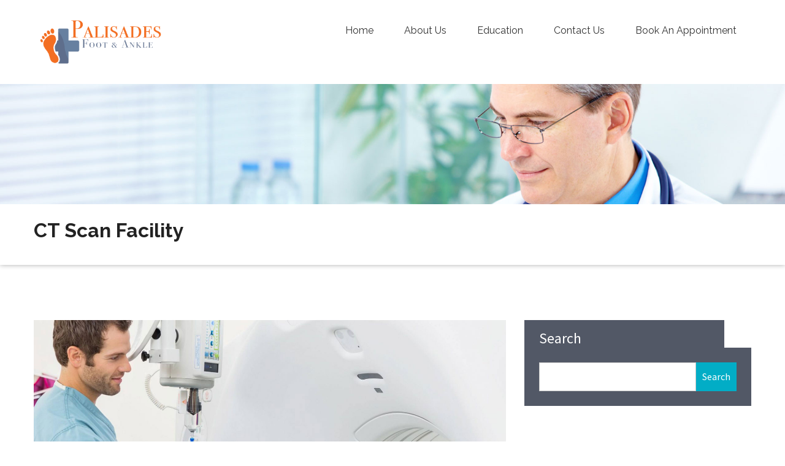

--- FILE ---
content_type: text/html; charset=UTF-8
request_url: https://www.palisadesfootandankle.com/category/advance/
body_size: 11825
content:
<!doctype html>
<html lang="en-US">
<head>
	<meta charset="UTF-8">
	<meta name="viewport" content="width=device-width, initial-scale=1.0">
	<link rel="profile" href="http://gmpg.org/xfn/11">
	<meta name="format-detection" content="telephone=no">

	<title>Advance &#8211; Palisades Foot &amp; Ankle</title>
<meta name='robots' content='max-image-preview:large' />
<link rel='dns-prefetch' href='//www.palisadesfootandankle.com' />
<link rel='dns-prefetch' href='//maps.google.com' />
<link rel='dns-prefetch' href='//fonts.googleapis.com' />
<link rel="alternate" type="application/rss+xml" title="Palisades Foot &amp; Ankle &raquo; Feed" href="https://www.palisadesfootandankle.com/feed/" />
<link rel="alternate" type="application/rss+xml" title="Palisades Foot &amp; Ankle &raquo; Comments Feed" href="https://www.palisadesfootandankle.com/comments/feed/" />
<link rel="alternate" type="application/rss+xml" title="Palisades Foot &amp; Ankle &raquo; Advance Category Feed" href="https://www.palisadesfootandankle.com/category/advance/feed/" />
<style id='wp-img-auto-sizes-contain-inline-css' type='text/css'>
img:is([sizes=auto i],[sizes^="auto," i]){contain-intrinsic-size:3000px 1500px}
/*# sourceURL=wp-img-auto-sizes-contain-inline-css */
</style>
<style id='wp-emoji-styles-inline-css' type='text/css'>

	img.wp-smiley, img.emoji {
		display: inline !important;
		border: none !important;
		box-shadow: none !important;
		height: 1em !important;
		width: 1em !important;
		margin: 0 0.07em !important;
		vertical-align: -0.1em !important;
		background: none !important;
		padding: 0 !important;
	}
/*# sourceURL=wp-emoji-styles-inline-css */
</style>
<style id='wp-block-library-inline-css' type='text/css'>
:root{--wp-block-synced-color:#7a00df;--wp-block-synced-color--rgb:122,0,223;--wp-bound-block-color:var(--wp-block-synced-color);--wp-editor-canvas-background:#ddd;--wp-admin-theme-color:#007cba;--wp-admin-theme-color--rgb:0,124,186;--wp-admin-theme-color-darker-10:#006ba1;--wp-admin-theme-color-darker-10--rgb:0,107,160.5;--wp-admin-theme-color-darker-20:#005a87;--wp-admin-theme-color-darker-20--rgb:0,90,135;--wp-admin-border-width-focus:2px}@media (min-resolution:192dpi){:root{--wp-admin-border-width-focus:1.5px}}.wp-element-button{cursor:pointer}:root .has-very-light-gray-background-color{background-color:#eee}:root .has-very-dark-gray-background-color{background-color:#313131}:root .has-very-light-gray-color{color:#eee}:root .has-very-dark-gray-color{color:#313131}:root .has-vivid-green-cyan-to-vivid-cyan-blue-gradient-background{background:linear-gradient(135deg,#00d084,#0693e3)}:root .has-purple-crush-gradient-background{background:linear-gradient(135deg,#34e2e4,#4721fb 50%,#ab1dfe)}:root .has-hazy-dawn-gradient-background{background:linear-gradient(135deg,#faaca8,#dad0ec)}:root .has-subdued-olive-gradient-background{background:linear-gradient(135deg,#fafae1,#67a671)}:root .has-atomic-cream-gradient-background{background:linear-gradient(135deg,#fdd79a,#004a59)}:root .has-nightshade-gradient-background{background:linear-gradient(135deg,#330968,#31cdcf)}:root .has-midnight-gradient-background{background:linear-gradient(135deg,#020381,#2874fc)}:root{--wp--preset--font-size--normal:16px;--wp--preset--font-size--huge:42px}.has-regular-font-size{font-size:1em}.has-larger-font-size{font-size:2.625em}.has-normal-font-size{font-size:var(--wp--preset--font-size--normal)}.has-huge-font-size{font-size:var(--wp--preset--font-size--huge)}.has-text-align-center{text-align:center}.has-text-align-left{text-align:left}.has-text-align-right{text-align:right}.has-fit-text{white-space:nowrap!important}#end-resizable-editor-section{display:none}.aligncenter{clear:both}.items-justified-left{justify-content:flex-start}.items-justified-center{justify-content:center}.items-justified-right{justify-content:flex-end}.items-justified-space-between{justify-content:space-between}.screen-reader-text{border:0;clip-path:inset(50%);height:1px;margin:-1px;overflow:hidden;padding:0;position:absolute;width:1px;word-wrap:normal!important}.screen-reader-text:focus{background-color:#ddd;clip-path:none;color:#444;display:block;font-size:1em;height:auto;left:5px;line-height:normal;padding:15px 23px 14px;text-decoration:none;top:5px;width:auto;z-index:100000}html :where(.has-border-color){border-style:solid}html :where([style*=border-top-color]){border-top-style:solid}html :where([style*=border-right-color]){border-right-style:solid}html :where([style*=border-bottom-color]){border-bottom-style:solid}html :where([style*=border-left-color]){border-left-style:solid}html :where([style*=border-width]){border-style:solid}html :where([style*=border-top-width]){border-top-style:solid}html :where([style*=border-right-width]){border-right-style:solid}html :where([style*=border-bottom-width]){border-bottom-style:solid}html :where([style*=border-left-width]){border-left-style:solid}html :where(img[class*=wp-image-]){height:auto;max-width:100%}:where(figure){margin:0 0 1em}html :where(.is-position-sticky){--wp-admin--admin-bar--position-offset:var(--wp-admin--admin-bar--height,0px)}@media screen and (max-width:600px){html :where(.is-position-sticky){--wp-admin--admin-bar--position-offset:0px}}

/*# sourceURL=wp-block-library-inline-css */
</style><style id='wp-block-heading-inline-css' type='text/css'>
h1:where(.wp-block-heading).has-background,h2:where(.wp-block-heading).has-background,h3:where(.wp-block-heading).has-background,h4:where(.wp-block-heading).has-background,h5:where(.wp-block-heading).has-background,h6:where(.wp-block-heading).has-background{padding:1.25em 2.375em}h1.has-text-align-left[style*=writing-mode]:where([style*=vertical-lr]),h1.has-text-align-right[style*=writing-mode]:where([style*=vertical-rl]),h2.has-text-align-left[style*=writing-mode]:where([style*=vertical-lr]),h2.has-text-align-right[style*=writing-mode]:where([style*=vertical-rl]),h3.has-text-align-left[style*=writing-mode]:where([style*=vertical-lr]),h3.has-text-align-right[style*=writing-mode]:where([style*=vertical-rl]),h4.has-text-align-left[style*=writing-mode]:where([style*=vertical-lr]),h4.has-text-align-right[style*=writing-mode]:where([style*=vertical-rl]),h5.has-text-align-left[style*=writing-mode]:where([style*=vertical-lr]),h5.has-text-align-right[style*=writing-mode]:where([style*=vertical-rl]),h6.has-text-align-left[style*=writing-mode]:where([style*=vertical-lr]),h6.has-text-align-right[style*=writing-mode]:where([style*=vertical-rl]){rotate:180deg}
/*# sourceURL=https://www.palisadesfootandankle.com/wp-includes/blocks/heading/style.min.css */
</style>
<style id='wp-block-latest-comments-inline-css' type='text/css'>
ol.wp-block-latest-comments{box-sizing:border-box;margin-left:0}:where(.wp-block-latest-comments:not([style*=line-height] .wp-block-latest-comments__comment)){line-height:1.1}:where(.wp-block-latest-comments:not([style*=line-height] .wp-block-latest-comments__comment-excerpt p)){line-height:1.8}.has-dates :where(.wp-block-latest-comments:not([style*=line-height])),.has-excerpts :where(.wp-block-latest-comments:not([style*=line-height])){line-height:1.5}.wp-block-latest-comments .wp-block-latest-comments{padding-left:0}.wp-block-latest-comments__comment{list-style:none;margin-bottom:1em}.has-avatars .wp-block-latest-comments__comment{list-style:none;min-height:2.25em}.has-avatars .wp-block-latest-comments__comment .wp-block-latest-comments__comment-excerpt,.has-avatars .wp-block-latest-comments__comment .wp-block-latest-comments__comment-meta{margin-left:3.25em}.wp-block-latest-comments__comment-excerpt p{font-size:.875em;margin:.36em 0 1.4em}.wp-block-latest-comments__comment-date{display:block;font-size:.75em}.wp-block-latest-comments .avatar,.wp-block-latest-comments__comment-avatar{border-radius:1.5em;display:block;float:left;height:2.5em;margin-right:.75em;width:2.5em}.wp-block-latest-comments[class*=-font-size] a,.wp-block-latest-comments[style*=font-size] a{font-size:inherit}
/*# sourceURL=https://www.palisadesfootandankle.com/wp-includes/blocks/latest-comments/style.min.css */
</style>
<style id='wp-block-latest-posts-inline-css' type='text/css'>
.wp-block-latest-posts{box-sizing:border-box}.wp-block-latest-posts.alignleft{margin-right:2em}.wp-block-latest-posts.alignright{margin-left:2em}.wp-block-latest-posts.wp-block-latest-posts__list{list-style:none}.wp-block-latest-posts.wp-block-latest-posts__list li{clear:both;overflow-wrap:break-word}.wp-block-latest-posts.is-grid{display:flex;flex-wrap:wrap}.wp-block-latest-posts.is-grid li{margin:0 1.25em 1.25em 0;width:100%}@media (min-width:600px){.wp-block-latest-posts.columns-2 li{width:calc(50% - .625em)}.wp-block-latest-posts.columns-2 li:nth-child(2n){margin-right:0}.wp-block-latest-posts.columns-3 li{width:calc(33.33333% - .83333em)}.wp-block-latest-posts.columns-3 li:nth-child(3n){margin-right:0}.wp-block-latest-posts.columns-4 li{width:calc(25% - .9375em)}.wp-block-latest-posts.columns-4 li:nth-child(4n){margin-right:0}.wp-block-latest-posts.columns-5 li{width:calc(20% - 1em)}.wp-block-latest-posts.columns-5 li:nth-child(5n){margin-right:0}.wp-block-latest-posts.columns-6 li{width:calc(16.66667% - 1.04167em)}.wp-block-latest-posts.columns-6 li:nth-child(6n){margin-right:0}}:root :where(.wp-block-latest-posts.is-grid){padding:0}:root :where(.wp-block-latest-posts.wp-block-latest-posts__list){padding-left:0}.wp-block-latest-posts__post-author,.wp-block-latest-posts__post-date{display:block;font-size:.8125em}.wp-block-latest-posts__post-excerpt,.wp-block-latest-posts__post-full-content{margin-bottom:1em;margin-top:.5em}.wp-block-latest-posts__featured-image a{display:inline-block}.wp-block-latest-posts__featured-image img{height:auto;max-width:100%;width:auto}.wp-block-latest-posts__featured-image.alignleft{float:left;margin-right:1em}.wp-block-latest-posts__featured-image.alignright{float:right;margin-left:1em}.wp-block-latest-posts__featured-image.aligncenter{margin-bottom:1em;text-align:center}
/*# sourceURL=https://www.palisadesfootandankle.com/wp-includes/blocks/latest-posts/style.min.css */
</style>
<style id='wp-block-list-inline-css' type='text/css'>
ol,ul{box-sizing:border-box}:root :where(.wp-block-list.has-background){padding:1.25em 2.375em}
/*# sourceURL=https://www.palisadesfootandankle.com/wp-includes/blocks/list/style.min.css */
</style>
<style id='wp-block-search-inline-css' type='text/css'>
.wp-block-search__button{margin-left:10px;word-break:normal}.wp-block-search__button.has-icon{line-height:0}.wp-block-search__button svg{height:1.25em;min-height:24px;min-width:24px;width:1.25em;fill:currentColor;vertical-align:text-bottom}:where(.wp-block-search__button){border:1px solid #ccc;padding:6px 10px}.wp-block-search__inside-wrapper{display:flex;flex:auto;flex-wrap:nowrap;max-width:100%}.wp-block-search__label{width:100%}.wp-block-search.wp-block-search__button-only .wp-block-search__button{box-sizing:border-box;display:flex;flex-shrink:0;justify-content:center;margin-left:0;max-width:100%}.wp-block-search.wp-block-search__button-only .wp-block-search__inside-wrapper{min-width:0!important;transition-property:width}.wp-block-search.wp-block-search__button-only .wp-block-search__input{flex-basis:100%;transition-duration:.3s}.wp-block-search.wp-block-search__button-only.wp-block-search__searchfield-hidden,.wp-block-search.wp-block-search__button-only.wp-block-search__searchfield-hidden .wp-block-search__inside-wrapper{overflow:hidden}.wp-block-search.wp-block-search__button-only.wp-block-search__searchfield-hidden .wp-block-search__input{border-left-width:0!important;border-right-width:0!important;flex-basis:0;flex-grow:0;margin:0;min-width:0!important;padding-left:0!important;padding-right:0!important;width:0!important}:where(.wp-block-search__input){appearance:none;border:1px solid #949494;flex-grow:1;font-family:inherit;font-size:inherit;font-style:inherit;font-weight:inherit;letter-spacing:inherit;line-height:inherit;margin-left:0;margin-right:0;min-width:3rem;padding:8px;text-decoration:unset!important;text-transform:inherit}:where(.wp-block-search__button-inside .wp-block-search__inside-wrapper){background-color:#fff;border:1px solid #949494;box-sizing:border-box;padding:4px}:where(.wp-block-search__button-inside .wp-block-search__inside-wrapper) .wp-block-search__input{border:none;border-radius:0;padding:0 4px}:where(.wp-block-search__button-inside .wp-block-search__inside-wrapper) .wp-block-search__input:focus{outline:none}:where(.wp-block-search__button-inside .wp-block-search__inside-wrapper) :where(.wp-block-search__button){padding:4px 8px}.wp-block-search.aligncenter .wp-block-search__inside-wrapper{margin:auto}.wp-block[data-align=right] .wp-block-search.wp-block-search__button-only .wp-block-search__inside-wrapper{float:right}
/*# sourceURL=https://www.palisadesfootandankle.com/wp-includes/blocks/search/style.min.css */
</style>
<style id='wp-block-group-inline-css' type='text/css'>
.wp-block-group{box-sizing:border-box}:where(.wp-block-group.wp-block-group-is-layout-constrained){position:relative}
/*# sourceURL=https://www.palisadesfootandankle.com/wp-includes/blocks/group/style.min.css */
</style>
<style id='wp-block-paragraph-inline-css' type='text/css'>
.is-small-text{font-size:.875em}.is-regular-text{font-size:1em}.is-large-text{font-size:2.25em}.is-larger-text{font-size:3em}.has-drop-cap:not(:focus):first-letter{float:left;font-size:8.4em;font-style:normal;font-weight:100;line-height:.68;margin:.05em .1em 0 0;text-transform:uppercase}body.rtl .has-drop-cap:not(:focus):first-letter{float:none;margin-left:.1em}p.has-drop-cap.has-background{overflow:hidden}:root :where(p.has-background){padding:1.25em 2.375em}:where(p.has-text-color:not(.has-link-color)) a{color:inherit}p.has-text-align-left[style*="writing-mode:vertical-lr"],p.has-text-align-right[style*="writing-mode:vertical-rl"]{rotate:180deg}
/*# sourceURL=https://www.palisadesfootandankle.com/wp-includes/blocks/paragraph/style.min.css */
</style>
<style id='wp-block-quote-inline-css' type='text/css'>
.wp-block-quote{box-sizing:border-box;overflow-wrap:break-word}.wp-block-quote.is-large:where(:not(.is-style-plain)),.wp-block-quote.is-style-large:where(:not(.is-style-plain)){margin-bottom:1em;padding:0 1em}.wp-block-quote.is-large:where(:not(.is-style-plain)) p,.wp-block-quote.is-style-large:where(:not(.is-style-plain)) p{font-size:1.5em;font-style:italic;line-height:1.6}.wp-block-quote.is-large:where(:not(.is-style-plain)) cite,.wp-block-quote.is-large:where(:not(.is-style-plain)) footer,.wp-block-quote.is-style-large:where(:not(.is-style-plain)) cite,.wp-block-quote.is-style-large:where(:not(.is-style-plain)) footer{font-size:1.125em;text-align:right}.wp-block-quote>cite{display:block}
/*# sourceURL=https://www.palisadesfootandankle.com/wp-includes/blocks/quote/style.min.css */
</style>
<style id='global-styles-inline-css' type='text/css'>
:root{--wp--preset--aspect-ratio--square: 1;--wp--preset--aspect-ratio--4-3: 4/3;--wp--preset--aspect-ratio--3-4: 3/4;--wp--preset--aspect-ratio--3-2: 3/2;--wp--preset--aspect-ratio--2-3: 2/3;--wp--preset--aspect-ratio--16-9: 16/9;--wp--preset--aspect-ratio--9-16: 9/16;--wp--preset--color--black: #000000;--wp--preset--color--cyan-bluish-gray: #abb8c3;--wp--preset--color--white: #ffffff;--wp--preset--color--pale-pink: #f78da7;--wp--preset--color--vivid-red: #cf2e2e;--wp--preset--color--luminous-vivid-orange: #ff6900;--wp--preset--color--luminous-vivid-amber: #fcb900;--wp--preset--color--light-green-cyan: #7bdcb5;--wp--preset--color--vivid-green-cyan: #00d084;--wp--preset--color--pale-cyan-blue: #8ed1fc;--wp--preset--color--vivid-cyan-blue: #0693e3;--wp--preset--color--vivid-purple: #9b51e0;--wp--preset--gradient--vivid-cyan-blue-to-vivid-purple: linear-gradient(135deg,rgb(6,147,227) 0%,rgb(155,81,224) 100%);--wp--preset--gradient--light-green-cyan-to-vivid-green-cyan: linear-gradient(135deg,rgb(122,220,180) 0%,rgb(0,208,130) 100%);--wp--preset--gradient--luminous-vivid-amber-to-luminous-vivid-orange: linear-gradient(135deg,rgb(252,185,0) 0%,rgb(255,105,0) 100%);--wp--preset--gradient--luminous-vivid-orange-to-vivid-red: linear-gradient(135deg,rgb(255,105,0) 0%,rgb(207,46,46) 100%);--wp--preset--gradient--very-light-gray-to-cyan-bluish-gray: linear-gradient(135deg,rgb(238,238,238) 0%,rgb(169,184,195) 100%);--wp--preset--gradient--cool-to-warm-spectrum: linear-gradient(135deg,rgb(74,234,220) 0%,rgb(151,120,209) 20%,rgb(207,42,186) 40%,rgb(238,44,130) 60%,rgb(251,105,98) 80%,rgb(254,248,76) 100%);--wp--preset--gradient--blush-light-purple: linear-gradient(135deg,rgb(255,206,236) 0%,rgb(152,150,240) 100%);--wp--preset--gradient--blush-bordeaux: linear-gradient(135deg,rgb(254,205,165) 0%,rgb(254,45,45) 50%,rgb(107,0,62) 100%);--wp--preset--gradient--luminous-dusk: linear-gradient(135deg,rgb(255,203,112) 0%,rgb(199,81,192) 50%,rgb(65,88,208) 100%);--wp--preset--gradient--pale-ocean: linear-gradient(135deg,rgb(255,245,203) 0%,rgb(182,227,212) 50%,rgb(51,167,181) 100%);--wp--preset--gradient--electric-grass: linear-gradient(135deg,rgb(202,248,128) 0%,rgb(113,206,126) 100%);--wp--preset--gradient--midnight: linear-gradient(135deg,rgb(2,3,129) 0%,rgb(40,116,252) 100%);--wp--preset--font-size--small: 13px;--wp--preset--font-size--medium: 20px;--wp--preset--font-size--large: 36px;--wp--preset--font-size--x-large: 42px;--wp--preset--spacing--20: 0.44rem;--wp--preset--spacing--30: 0.67rem;--wp--preset--spacing--40: 1rem;--wp--preset--spacing--50: 1.5rem;--wp--preset--spacing--60: 2.25rem;--wp--preset--spacing--70: 3.38rem;--wp--preset--spacing--80: 5.06rem;--wp--preset--shadow--natural: 6px 6px 9px rgba(0, 0, 0, 0.2);--wp--preset--shadow--deep: 12px 12px 50px rgba(0, 0, 0, 0.4);--wp--preset--shadow--sharp: 6px 6px 0px rgba(0, 0, 0, 0.2);--wp--preset--shadow--outlined: 6px 6px 0px -3px rgb(255, 255, 255), 6px 6px rgb(0, 0, 0);--wp--preset--shadow--crisp: 6px 6px 0px rgb(0, 0, 0);}:where(.is-layout-flex){gap: 0.5em;}:where(.is-layout-grid){gap: 0.5em;}body .is-layout-flex{display: flex;}.is-layout-flex{flex-wrap: wrap;align-items: center;}.is-layout-flex > :is(*, div){margin: 0;}body .is-layout-grid{display: grid;}.is-layout-grid > :is(*, div){margin: 0;}:where(.wp-block-columns.is-layout-flex){gap: 2em;}:where(.wp-block-columns.is-layout-grid){gap: 2em;}:where(.wp-block-post-template.is-layout-flex){gap: 1.25em;}:where(.wp-block-post-template.is-layout-grid){gap: 1.25em;}.has-black-color{color: var(--wp--preset--color--black) !important;}.has-cyan-bluish-gray-color{color: var(--wp--preset--color--cyan-bluish-gray) !important;}.has-white-color{color: var(--wp--preset--color--white) !important;}.has-pale-pink-color{color: var(--wp--preset--color--pale-pink) !important;}.has-vivid-red-color{color: var(--wp--preset--color--vivid-red) !important;}.has-luminous-vivid-orange-color{color: var(--wp--preset--color--luminous-vivid-orange) !important;}.has-luminous-vivid-amber-color{color: var(--wp--preset--color--luminous-vivid-amber) !important;}.has-light-green-cyan-color{color: var(--wp--preset--color--light-green-cyan) !important;}.has-vivid-green-cyan-color{color: var(--wp--preset--color--vivid-green-cyan) !important;}.has-pale-cyan-blue-color{color: var(--wp--preset--color--pale-cyan-blue) !important;}.has-vivid-cyan-blue-color{color: var(--wp--preset--color--vivid-cyan-blue) !important;}.has-vivid-purple-color{color: var(--wp--preset--color--vivid-purple) !important;}.has-black-background-color{background-color: var(--wp--preset--color--black) !important;}.has-cyan-bluish-gray-background-color{background-color: var(--wp--preset--color--cyan-bluish-gray) !important;}.has-white-background-color{background-color: var(--wp--preset--color--white) !important;}.has-pale-pink-background-color{background-color: var(--wp--preset--color--pale-pink) !important;}.has-vivid-red-background-color{background-color: var(--wp--preset--color--vivid-red) !important;}.has-luminous-vivid-orange-background-color{background-color: var(--wp--preset--color--luminous-vivid-orange) !important;}.has-luminous-vivid-amber-background-color{background-color: var(--wp--preset--color--luminous-vivid-amber) !important;}.has-light-green-cyan-background-color{background-color: var(--wp--preset--color--light-green-cyan) !important;}.has-vivid-green-cyan-background-color{background-color: var(--wp--preset--color--vivid-green-cyan) !important;}.has-pale-cyan-blue-background-color{background-color: var(--wp--preset--color--pale-cyan-blue) !important;}.has-vivid-cyan-blue-background-color{background-color: var(--wp--preset--color--vivid-cyan-blue) !important;}.has-vivid-purple-background-color{background-color: var(--wp--preset--color--vivid-purple) !important;}.has-black-border-color{border-color: var(--wp--preset--color--black) !important;}.has-cyan-bluish-gray-border-color{border-color: var(--wp--preset--color--cyan-bluish-gray) !important;}.has-white-border-color{border-color: var(--wp--preset--color--white) !important;}.has-pale-pink-border-color{border-color: var(--wp--preset--color--pale-pink) !important;}.has-vivid-red-border-color{border-color: var(--wp--preset--color--vivid-red) !important;}.has-luminous-vivid-orange-border-color{border-color: var(--wp--preset--color--luminous-vivid-orange) !important;}.has-luminous-vivid-amber-border-color{border-color: var(--wp--preset--color--luminous-vivid-amber) !important;}.has-light-green-cyan-border-color{border-color: var(--wp--preset--color--light-green-cyan) !important;}.has-vivid-green-cyan-border-color{border-color: var(--wp--preset--color--vivid-green-cyan) !important;}.has-pale-cyan-blue-border-color{border-color: var(--wp--preset--color--pale-cyan-blue) !important;}.has-vivid-cyan-blue-border-color{border-color: var(--wp--preset--color--vivid-cyan-blue) !important;}.has-vivid-purple-border-color{border-color: var(--wp--preset--color--vivid-purple) !important;}.has-vivid-cyan-blue-to-vivid-purple-gradient-background{background: var(--wp--preset--gradient--vivid-cyan-blue-to-vivid-purple) !important;}.has-light-green-cyan-to-vivid-green-cyan-gradient-background{background: var(--wp--preset--gradient--light-green-cyan-to-vivid-green-cyan) !important;}.has-luminous-vivid-amber-to-luminous-vivid-orange-gradient-background{background: var(--wp--preset--gradient--luminous-vivid-amber-to-luminous-vivid-orange) !important;}.has-luminous-vivid-orange-to-vivid-red-gradient-background{background: var(--wp--preset--gradient--luminous-vivid-orange-to-vivid-red) !important;}.has-very-light-gray-to-cyan-bluish-gray-gradient-background{background: var(--wp--preset--gradient--very-light-gray-to-cyan-bluish-gray) !important;}.has-cool-to-warm-spectrum-gradient-background{background: var(--wp--preset--gradient--cool-to-warm-spectrum) !important;}.has-blush-light-purple-gradient-background{background: var(--wp--preset--gradient--blush-light-purple) !important;}.has-blush-bordeaux-gradient-background{background: var(--wp--preset--gradient--blush-bordeaux) !important;}.has-luminous-dusk-gradient-background{background: var(--wp--preset--gradient--luminous-dusk) !important;}.has-pale-ocean-gradient-background{background: var(--wp--preset--gradient--pale-ocean) !important;}.has-electric-grass-gradient-background{background: var(--wp--preset--gradient--electric-grass) !important;}.has-midnight-gradient-background{background: var(--wp--preset--gradient--midnight) !important;}.has-small-font-size{font-size: var(--wp--preset--font-size--small) !important;}.has-medium-font-size{font-size: var(--wp--preset--font-size--medium) !important;}.has-large-font-size{font-size: var(--wp--preset--font-size--large) !important;}.has-x-large-font-size{font-size: var(--wp--preset--font-size--x-large) !important;}
/*# sourceURL=global-styles-inline-css */
</style>

<style id='classic-theme-styles-inline-css' type='text/css'>
/*! This file is auto-generated */
.wp-block-button__link{color:#fff;background-color:#32373c;border-radius:9999px;box-shadow:none;text-decoration:none;padding:calc(.667em + 2px) calc(1.333em + 2px);font-size:1.125em}.wp-block-file__button{background:#32373c;color:#fff;text-decoration:none}
/*# sourceURL=/wp-includes/css/classic-themes.min.css */
</style>
<link rel='stylesheet' id='pearl-medical-framework-css' href='https://www.palisadesfootandankle.com/wp-content/plugins/pearl-medical-framework/public/css/pearl-medical-framework-public.css?ver=2.1.0' type='text/css' media='all' />
<link rel='stylesheet' id='pearl-medicalguide-fonts-css' href='https://fonts.googleapis.com/css?family=Raleway%3A500%2C600%2C700%2C800%2C900%2C400%2C300%7CSource+Sans+Pro%3A300%2C400%2C600%2C700%7CDroid+Serif%3A400%2C400italic&#038;subset=latin%2Clatin-ext' type='text/css' media='all' />
<link rel='stylesheet' id='pearl-common-styles-css' href='https://www.palisadesfootandankle.com/wp-content/themes/pearl-medicalguide/css/pearl-common-styles.min.css?ver=2.1.0' type='text/css' media='all' />
<link rel='stylesheet' id='color-css' href='https://www.palisadesfootandankle.com/wp-content/themes/pearl-medicalguide/css/theme-skins/orange-skin.css?ver=2.1.0' type='text/css' media='all' />
<link rel='stylesheet' id='parent-default-css' href='https://www.palisadesfootandankle.com/wp-content/themes/pearl-medicalguide-child/style.css?ver=2.1.0' type='text/css' media='all' />
<link rel='stylesheet' id='pearl-child-custom-css' href='https://www.palisadesfootandankle.com/wp-content/themes/pearl-medicalguide-child/child-custom.css?ver=1.0.0' type='text/css' media='all' />
<script type="text/javascript" src="https://www.palisadesfootandankle.com/wp-includes/js/jquery/jquery.min.js?ver=3.7.1" id="jquery-core-js"></script>
<script type="text/javascript" src="https://www.palisadesfootandankle.com/wp-includes/js/jquery/jquery-migrate.min.js?ver=3.4.1" id="jquery-migrate-js"></script>
<script type="text/javascript" src="https://www.palisadesfootandankle.com/wp-content/plugins/pearl-medical-framework/public/js/pearl-medical-framework-public.js?ver=2.1.0" id="pearl-medical-framework-js"></script>
<script type="text/javascript" src="//maps.google.com/maps/api/js?key=AIzaSyCRevcx9QOch0UEBJDRFHfLTm3lqB0bE2g&amp;ver=3.21" id="google-map-api-js"></script>
<link rel="https://api.w.org/" href="https://www.palisadesfootandankle.com/wp-json/" /><link rel="alternate" title="JSON" type="application/json" href="https://www.palisadesfootandankle.com/wp-json/wp/v2/categories/2" /><link rel="EditURI" type="application/rsd+xml" title="RSD" href="https://www.palisadesfootandankle.com/xmlrpc.php?rsd" />
<meta name="generator" content="WordPress 6.9" />
<style type="text/css">.recentcomments a{display:inline !important;padding:0 !important;margin:0 !important;}</style><meta name="generator" content="Powered by WPBakery Page Builder - drag and drop page builder for WordPress."/>
<meta name="generator" content="Powered by Slider Revolution 6.5.8 - responsive, Mobile-Friendly Slider Plugin for WordPress with comfortable drag and drop interface." />
<link rel="icon" href="https://www.palisadesfootandankle.com/wp-content/uploads/2022/02/cropped-Palisades-Foot-and-Ankle-icon-32x32.png" sizes="32x32" />
<link rel="icon" href="https://www.palisadesfootandankle.com/wp-content/uploads/2022/02/cropped-Palisades-Foot-and-Ankle-icon-192x192.png" sizes="192x192" />
<link rel="apple-touch-icon" href="https://www.palisadesfootandankle.com/wp-content/uploads/2022/02/cropped-Palisades-Foot-and-Ankle-icon-180x180.png" />
<meta name="msapplication-TileImage" content="https://www.palisadesfootandankle.com/wp-content/uploads/2022/02/cropped-Palisades-Foot-and-Ankle-icon-270x270.png" />
<script type="text/javascript">function setREVStartSize(e){
			//window.requestAnimationFrame(function() {				 
				window.RSIW = window.RSIW===undefined ? window.innerWidth : window.RSIW;	
				window.RSIH = window.RSIH===undefined ? window.innerHeight : window.RSIH;	
				try {								
					var pw = document.getElementById(e.c).parentNode.offsetWidth,
						newh;
					pw = pw===0 || isNaN(pw) ? window.RSIW : pw;
					e.tabw = e.tabw===undefined ? 0 : parseInt(e.tabw);
					e.thumbw = e.thumbw===undefined ? 0 : parseInt(e.thumbw);
					e.tabh = e.tabh===undefined ? 0 : parseInt(e.tabh);
					e.thumbh = e.thumbh===undefined ? 0 : parseInt(e.thumbh);
					e.tabhide = e.tabhide===undefined ? 0 : parseInt(e.tabhide);
					e.thumbhide = e.thumbhide===undefined ? 0 : parseInt(e.thumbhide);
					e.mh = e.mh===undefined || e.mh=="" || e.mh==="auto" ? 0 : parseInt(e.mh,0);		
					if(e.layout==="fullscreen" || e.l==="fullscreen") 						
						newh = Math.max(e.mh,window.RSIH);					
					else{					
						e.gw = Array.isArray(e.gw) ? e.gw : [e.gw];
						for (var i in e.rl) if (e.gw[i]===undefined || e.gw[i]===0) e.gw[i] = e.gw[i-1];					
						e.gh = e.el===undefined || e.el==="" || (Array.isArray(e.el) && e.el.length==0)? e.gh : e.el;
						e.gh = Array.isArray(e.gh) ? e.gh : [e.gh];
						for (var i in e.rl) if (e.gh[i]===undefined || e.gh[i]===0) e.gh[i] = e.gh[i-1];
											
						var nl = new Array(e.rl.length),
							ix = 0,						
							sl;					
						e.tabw = e.tabhide>=pw ? 0 : e.tabw;
						e.thumbw = e.thumbhide>=pw ? 0 : e.thumbw;
						e.tabh = e.tabhide>=pw ? 0 : e.tabh;
						e.thumbh = e.thumbhide>=pw ? 0 : e.thumbh;					
						for (var i in e.rl) nl[i] = e.rl[i]<window.RSIW ? 0 : e.rl[i];
						sl = nl[0];									
						for (var i in nl) if (sl>nl[i] && nl[i]>0) { sl = nl[i]; ix=i;}															
						var m = pw>(e.gw[ix]+e.tabw+e.thumbw) ? 1 : (pw-(e.tabw+e.thumbw)) / (e.gw[ix]);					
						newh =  (e.gh[ix] * m) + (e.tabh + e.thumbh);
					}
					var el = document.getElementById(e.c);
					if (el!==null && el) el.style.height = newh+"px";					
					el = document.getElementById(e.c+"_wrapper");
					if (el!==null && el) {
						el.style.height = newh+"px";
						el.style.display = "block";
					}
				} catch(e){
					console.log("Failure at Presize of Slider:" + e)
				}					   
			//});
		  };</script>
<noscript><style> .wpb_animate_when_almost_visible { opacity: 1; }</style></noscript><link rel='stylesheet' id='rs-plugin-settings-css' href='https://www.palisadesfootandankle.com/wp-content/plugins/revslider/public/assets/css/rs6.css?ver=6.5.8' type='text/css' media='all' />
<style id='rs-plugin-settings-inline-css' type='text/css'>
#rs-demo-id {}
/*# sourceURL=rs-plugin-settings-inline-css */
</style>
</head>
<body class="archive category category-advance category-2 wp-theme-pearl-medicalguide wp-child-theme-pearl-medicalguide-child wpb-js-composer js-comp-ver-6.8.0 vc_responsive" >

<div id="wrap">

	
	<!--Start Header-->
	<div id="header-1">
    <!--Start Top Bar-->
        <!--Top Bar End-->


    <header class="header" >
        <div class="container">
            <div class="row">

                <div class="col-sm-4 col-md-3">
			<a href="https://www.palisadesfootandankle.com/" class="logo">
			<img class="logo-image" alt="Palisades Foot &amp; Ankle" src="https://www.palisadesfootandankle.com/wp-content/uploads/2022/02/2317034.png" srcset="https://www.palisadesfootandankle.com/wp-content/uploads/2022/02/2317034.png, https://www.palisadesfootandankle.com/wp-content/uploads/2022/02/2317034.png 2x">		</a>
		</div>                <div class="col-md-9">
                    <nav class="menu-2">
                        <ul id="menu-palisades-menu" class="nav plus-menu"><li id="menu-item-311" class="menu-item menu-item-type-custom menu-item-object-custom menu-item-311"><a href="/">Home</a></li>
<li id="menu-item-404" class="menu-item menu-item-type-post_type menu-item-object-page menu-item-404"><a href="https://www.palisadesfootandankle.com/about-us/">About Us</a></li>
<li id="menu-item-400" class="menu-item menu-item-type-post_type menu-item-object-page menu-item-400"><a href="https://www.palisadesfootandankle.com/education/">Education</a></li>
<li id="menu-item-312" class="menu-item menu-item-type-post_type menu-item-object-page menu-item-312"><a href="https://www.palisadesfootandankle.com/contact-us/">Contact Us</a></li>
<li id="menu-item-313" class="menu-item menu-item-type-post_type menu-item-object-page menu-item-313"><a href="https://www.palisadesfootandankle.com/appointment/">Book An Appointment</a></li>
</ul>                    </nav>
                </div>

            </div><!-- end .row -->
        </div><!-- end .container -->
    </header>

</div><!-- end #header-1 -->	<!--End Header-->

	<!-- Mobile Menu Start -->
	<div class="container">
		<div id="page">
			<header class="header">
				<a href="#menu"></a>
			</header>
			<nav id="menu">
				<ul id="menu-palisades-menu-1" class="menu"><li class="menu-item menu-item-type-custom menu-item-object-custom menu-item-311"><a href="/">Home</a></li>
<li class="menu-item menu-item-type-post_type menu-item-object-page menu-item-404"><a href="https://www.palisadesfootandankle.com/about-us/">About Us</a></li>
<li class="menu-item menu-item-type-post_type menu-item-object-page menu-item-400"><a href="https://www.palisadesfootandankle.com/education/">Education</a></li>
<li class="menu-item menu-item-type-post_type menu-item-object-page menu-item-312"><a href="https://www.palisadesfootandankle.com/contact-us/">Contact Us</a></li>
<li class="menu-item menu-item-type-post_type menu-item-object-page menu-item-313"><a href="https://www.palisadesfootandankle.com/appointment/">Book An Appointment</a></li>
</ul>			</nav>
		</div>
	</div>
	<!-- Mobile Menu End -->

<div class="sub-banner">
	<img class="banner-img" src="https://www.palisadesfootandankle.com/wp-content/themes/pearl-medicalguide/images/header-banner.jpg" alt="Palisades Foot &amp; Ankle"/>		<div class="detail">
			<div class="container">
				<div class="row">
					<div class="col-md-12">
						<div class="paging">
							<h2>CT Scan Facility</h2>
													</div>
					</div>
				</div>
			</div>
		</div>
		</div>	<div class="content">
		<div id="blog-" class="news-posts">
			<div class="container">
				<div class="row">
					<div class="col-md-8">
				<div id="post-49" class="news-sec post-49 post type-post status-publish format-standard has-post-thumbnail hentry category-advance category-technology category-treatment tag-medical tag-scan tag-treatment">

				<a href="https://www.palisadesfootandankle.com/ct-scan-facility/"><img width="1534" height="792" src="https://www.palisadesfootandankle.com/wp-content/uploads/2019/03/CT-Scan-Facility.jpg" class="attachment-post-thumbnail size-post-thumbnail wp-post-image" alt="" decoding="async" fetchpriority="high" srcset="https://www.palisadesfootandankle.com/wp-content/uploads/2019/03/CT-Scan-Facility.jpg 1534w, https://www.palisadesfootandankle.com/wp-content/uploads/2019/03/CT-Scan-Facility-300x155.jpg 300w, https://www.palisadesfootandankle.com/wp-content/uploads/2019/03/CT-Scan-Facility-1024x529.jpg 1024w, https://www.palisadesfootandankle.com/wp-content/uploads/2019/03/CT-Scan-Facility-768x397.jpg 768w" sizes="(max-width: 1534px) 100vw, 1534px" /></a>				<div class="detail">
					<span>
    Posted On    <a href="https://www.palisadesfootandankle.com/ct-scan-facility/">March 6, 2019</a> /
    By <a href="https://www.palisadesfootandankle.com/author/joeessential-group/" title="Posts by joe@essential.group" rel="author">joe@essential.group</a> / Posted in <a href="https://www.palisadesfootandankle.com/category/advance/" rel="category">Advance</a></span>					<h3 class="post-title"><a href="https://www.palisadesfootandankle.com/ct-scan-facility/">CT Scan Facility</a></h3>
					<p>Etiam porta sem malesuada magna mollis euismod. Donec ullamcorper nulla non metus auctor fringilla. Praesent commodo cursus magna, vel scelerisque nisl consectetur et. Maecenas sed diam eget risus varius blandit sit amet...</p>
					<a href="https://www.palisadesfootandankle.com/ct-scan-facility/" class="read-more">read more</a>
				</div>
			</div>
						<div id="post-45" class="news-sec post-45 post type-post status-publish format-standard has-post-thumbnail hentry category-advance category-surgery category-treatment tag-medical tag-treatment">

				<a href="https://www.palisadesfootandankle.com/special-treatment/"><img width="1534" height="792" src="https://www.palisadesfootandankle.com/wp-content/uploads/2019/03/Special-Treatment.jpg" class="attachment-post-thumbnail size-post-thumbnail wp-post-image" alt="" decoding="async" srcset="https://www.palisadesfootandankle.com/wp-content/uploads/2019/03/Special-Treatment.jpg 1534w, https://www.palisadesfootandankle.com/wp-content/uploads/2019/03/Special-Treatment-300x155.jpg 300w, https://www.palisadesfootandankle.com/wp-content/uploads/2019/03/Special-Treatment-1024x529.jpg 1024w, https://www.palisadesfootandankle.com/wp-content/uploads/2019/03/Special-Treatment-768x397.jpg 768w" sizes="(max-width: 1534px) 100vw, 1534px" /></a>				<div class="detail">
					<span>
    Posted On    <a href="https://www.palisadesfootandankle.com/special-treatment/"></a> /
    By <a href="https://www.palisadesfootandankle.com/author/joeessential-group/" title="Posts by joe@essential.group" rel="author">joe@essential.group</a> / Posted in <a href="https://www.palisadesfootandankle.com/category/advance/" rel="category">Advance</a></span>					<h3 class="post-title"><a href="https://www.palisadesfootandankle.com/special-treatment/">Special Treatment</a></h3>
					<p>Etiam porta sem malesuada magna mollis euismod. Donec ullamcorper nulla non metus auctor fringilla. Praesent commodo cursus magna, vel scelerisque nisl consectetur et. Maecenas sed diam eget risus varius blandit sit amet...</p>
					<a href="https://www.palisadesfootandankle.com/special-treatment/" class="read-more">read more</a>
				</div>
			</div>
			    <div class="row">
        <div class="col-md-12 pagination">
                    </div>
    </div>
</div>
<div class="col-md-4">
	<aside class="sidebar">
	<section id="block-2" class="widget clearfix widget_block widget_search"><form role="search" method="get" action="https://www.palisadesfootandankle.com/" class="wp-block-search__button-outside wp-block-search__text-button wp-block-search"    ><label class="wp-block-search__label" for="wp-block-search__input-1" >Search</label><div class="wp-block-search__inside-wrapper" ><input class="wp-block-search__input" id="wp-block-search__input-1" placeholder="" value="" type="search" name="s" required /><button aria-label="Search" class="wp-block-search__button wp-element-button" type="submit" >Search</button></div></form></section><section id="block-3" class="widget clearfix widget_block"><div class="wp-block-group"><div class="wp-block-group__inner-container is-layout-flow wp-block-group-is-layout-flow"><h2 class="wp-block-heading">Recent Posts</h2><ul class="wp-block-latest-posts__list wp-block-latest-posts"><li><a class="wp-block-latest-posts__post-title" href="https://www.palisadesfootandankle.com/ct-scan-facility/">CT Scan Facility</a></li>
<li><a class="wp-block-latest-posts__post-title" href="https://www.palisadesfootandankle.com/child-birth/">Child Birth</a></li>
<li><a class="wp-block-latest-posts__post-title" href="https://www.palisadesfootandankle.com/special-treatment/">Special Treatment</a></li>
<li><a class="wp-block-latest-posts__post-title" href="https://www.palisadesfootandankle.com/laboratory-test/">Laboratory Test</a></li>
<li><a class="wp-block-latest-posts__post-title" href="https://www.palisadesfootandankle.com/center-for-medical/">Center for Medical</a></li>
</ul></div></div></section><section id="block-4" class="widget clearfix widget_block"><div class="wp-block-group"><div class="wp-block-group__inner-container is-layout-flow wp-block-group-is-layout-flow"><h2 class="wp-block-heading">Recent Comments</h2><ol class="wp-block-latest-comments"><li class="wp-block-latest-comments__comment"><article><footer class="wp-block-latest-comments__comment-meta"><span class="wp-block-latest-comments__comment-author">Jane Doe</span> on <a class="wp-block-latest-comments__comment-link" href="https://www.palisadesfootandankle.com/ct-scan-facility/#comment-10">CT Scan Facility</a></footer></article></li><li class="wp-block-latest-comments__comment"><article><footer class="wp-block-latest-comments__comment-meta"><span class="wp-block-latest-comments__comment-author">Jane Doe</span> on <a class="wp-block-latest-comments__comment-link" href="https://www.palisadesfootandankle.com/ct-scan-facility/#comment-9">CT Scan Facility</a></footer></article></li><li class="wp-block-latest-comments__comment"><article><footer class="wp-block-latest-comments__comment-meta"><span class="wp-block-latest-comments__comment-author">Mattis</span> on <a class="wp-block-latest-comments__comment-link" href="https://www.palisadesfootandankle.com/ct-scan-facility/#comment-8">CT Scan Facility</a></footer></article></li><li class="wp-block-latest-comments__comment"><article><footer class="wp-block-latest-comments__comment-meta"><span class="wp-block-latest-comments__comment-author">Mattis</span> on <a class="wp-block-latest-comments__comment-link" href="https://www.palisadesfootandankle.com/ct-scan-facility/#comment-7">CT Scan Facility</a></footer></article></li><li class="wp-block-latest-comments__comment"><article><footer class="wp-block-latest-comments__comment-meta"><span class="wp-block-latest-comments__comment-author">Jane Doe</span> on <a class="wp-block-latest-comments__comment-link" href="https://www.palisadesfootandankle.com/special-treatment/#comment-6">Special Treatment</a></footer></article></li></ol></div></div></section><section id="search-1" class="widget clearfix widget_search"><form role="search" method="get" class="search-form" action="https://www.palisadesfootandankle.com/">
				<label>
					<span class="screen-reader-text">Search for:</span>
					<input type="search" class="search-field" placeholder="Search &hellip;" value="" name="s" />
				</label>
				<input type="submit" class="search-submit" value="Search" />
			</form></section>
		<section id="recent-posts-2" class="widget clearfix widget_recent_entries">
		<div class="title"><h5>Recent Posts</h5></div>
		<ul>
											<li>
					<a href="https://www.palisadesfootandankle.com/ct-scan-facility/">CT Scan Facility</a>
									</li>
											<li>
					<a href="https://www.palisadesfootandankle.com/child-birth/">Child Birth</a>
									</li>
											<li>
					<a href="https://www.palisadesfootandankle.com/special-treatment/">Special Treatment</a>
									</li>
											<li>
					<a href="https://www.palisadesfootandankle.com/laboratory-test/">Laboratory Test</a>
									</li>
											<li>
					<a href="https://www.palisadesfootandankle.com/center-for-medical/">Center for Medical</a>
									</li>
					</ul>

		</section><section id="recent-comments-2" class="widget clearfix widget_recent_comments"><div class="title"><h5>Recent Comments</h5></div><ul id="recentcomments"><li class="recentcomments"><span class="comment-author-link">Jane Doe</span> on <a href="https://www.palisadesfootandankle.com/ct-scan-facility/#comment-10">CT Scan Facility</a></li><li class="recentcomments"><span class="comment-author-link">Jane Doe</span> on <a href="https://www.palisadesfootandankle.com/ct-scan-facility/#comment-9">CT Scan Facility</a></li><li class="recentcomments"><span class="comment-author-link">Mattis</span> on <a href="https://www.palisadesfootandankle.com/ct-scan-facility/#comment-8">CT Scan Facility</a></li><li class="recentcomments"><span class="comment-author-link">Mattis</span> on <a href="https://www.palisadesfootandankle.com/ct-scan-facility/#comment-7">CT Scan Facility</a></li><li class="recentcomments"><span class="comment-author-link">Jane Doe</span> on <a href="https://www.palisadesfootandankle.com/special-treatment/#comment-6">Special Treatment</a></li></ul></section><section id="categories-2" class="widget clearfix widget_categories"><div class="title"><h5>Categories</h5></div>
			<ul>
					<li class="cat-item cat-item-2 current-cat"><a aria-current="page" href="https://www.palisadesfootandankle.com/category/advance/">Advance</a>
</li>
	<li class="cat-item cat-item-3"><a href="https://www.palisadesfootandankle.com/category/birth/">Birth</a>
</li>
	<li class="cat-item cat-item-4"><a href="https://www.palisadesfootandankle.com/category/care/">Care</a>
</li>
	<li class="cat-item cat-item-5"><a href="https://www.palisadesfootandankle.com/category/heart/">Heart</a>
</li>
	<li class="cat-item cat-item-6"><a href="https://www.palisadesfootandankle.com/category/laboratory/">Laboratory</a>
</li>
	<li class="cat-item cat-item-7"><a href="https://www.palisadesfootandankle.com/category/surgery/">Surgery</a>
</li>
	<li class="cat-item cat-item-8"><a href="https://www.palisadesfootandankle.com/category/technology/">Technology</a>
</li>
	<li class="cat-item cat-item-9"><a href="https://www.palisadesfootandankle.com/category/treatment/">Treatment</a>
</li>
			</ul>

			</section><section id="meta-1" class="widget clearfix widget_meta"><div class="title"><h5>Meta</h5></div>
		<ul>
						<li><a href="https://www.palisadesfootandankle.com/wp-login.php">Log in</a></li>
			<li><a href="https://www.palisadesfootandankle.com/feed/">Entries feed</a></li>
			<li><a href="https://www.palisadesfootandankle.com/comments/feed/">Comments feed</a></li>

			<li><a href="https://wordpress.org/">WordPress.org</a></li>
		</ul>

		</section></aside></div>				</div>
			</div>
		</div>
	</div>
<footer class="footer" id="footer">
	<div class="container">

					<div class="row">
				<div class="col-md-12">
					<div class="emergency">
						<i class="icon-phone5"></i>
						<span class="text">For Appointments &amp; Inquiries</span><span class="number">201.863.3055</span>						<img src="https://www.palisadesfootandankle.com/wp-content/themes/pearl-medicalguide/images/emergency-divider.png" alt="">
					</div>
				</div>
			</div>
			
		<div class="main-footer">
			<div class="row">
									<div class="col-md-4">
						<div id="custom_html-4" class="widget_text widget widget_custom_html"><div class="title"><h5>Location</h5></div><div class="textwidget custom-html-widget"><b>Palisades Foot and Ankle</b><br/>
9226 John F. Kennedy Blvd<br/> 
North Bergen, NJ 07047<br/><br/>
Fax: &nbsp;&nbsp; 201.863.5744</div></div>					</div>
									<div class="col-md-4">
						<div id="custom_html-3" class="widget_text widget widget_custom_html"><div class="title"><h5>Office Hours</h5></div><div class="textwidget custom-html-widget">Monday &nbsp;&nbsp;•&nbsp;&nbsp; 9:00am - 2:00pm<br/>
Tuesday &nbsp;&nbsp;•&nbsp;&nbsp; 9:00am - 2:00pm<br/>
Wednesday &nbsp;&nbsp;•&nbsp;&nbsp; 9:30am - 4:00pm<br/>
Thursday &nbsp;&nbsp;•&nbsp;&nbsp; 9:00am - 2:00pm<br/>
Friday &nbsp;&nbsp;•&nbsp;&nbsp; 9:00am - 2:00pm<br/>
Saturday &nbsp;&nbsp;•&nbsp;&nbsp; Closed<br/>
Sunday &nbsp;&nbsp;•&nbsp;&nbsp; Closed</div></div>					</div>
									<div class="col-md-4">
						<div id="pearl_contact-1" class="widget widget_pearl_contact"><div class="title"><h5>Get In Touch</h5></div>			<div class="get-touch">
				<span class="text">Medical Bibendum auctor, to consequat ipsum, nec sagittis sem.</span>				<ul>
					<li><i class="icon-location"></i> <span>9226 John F. Kennedy Blvd, North Bergen, NJ 07047</span></li><li><a href="tel:201.863.3055"><i class="icon-phone4"></i> <span>201.863.3055</span></a></li><li><a href="mailto:info@palisadesfootandankle.com"><i class="icon-dollar"></i> <span>info@palisadesfootandankle.com</span></a></li>				</ul>
	
			</div>
			</div>					</div>
							</div>
		</div>

	</div><!-- end .container -->

			<div class="footer-bottom">
			<div class="container">
				<div class="row">
											<div class="col-md-6 col-sm-6 clearfix">
							<span class="copyrights">Copyright © 2022 Palisades Foot &amp; Ankle. All right reserved.</span>
						</div>
												<div class="col-md-6 col-sm-6 clearfix">
							<div class="social-icons">
								<a href="https://www.facebook.com/Palisades-Foot-Ankle-846552775437065/" class="fb"><i class="icon-euro"></i></a>							</div>
						</div>
										</div>
			</div>
		</div>
		
</footer>

<a href="#" class="cd-top"></a>

</div><!-- end #wrap -->


		<script type="text/javascript">
			window.RS_MODULES = window.RS_MODULES || {};
			window.RS_MODULES.modules = window.RS_MODULES.modules || {};
			window.RS_MODULES.waiting = window.RS_MODULES.waiting || [];
			window.RS_MODULES.defered = true;
			window.RS_MODULES.moduleWaiting = window.RS_MODULES.moduleWaiting || {};
			window.RS_MODULES.type = 'compiled';
		</script>
		<script type="speculationrules">
{"prefetch":[{"source":"document","where":{"and":[{"href_matches":"/*"},{"not":{"href_matches":["/wp-*.php","/wp-admin/*","/wp-content/uploads/*","/wp-content/*","/wp-content/plugins/*","/wp-content/themes/pearl-medicalguide-child/*","/wp-content/themes/pearl-medicalguide/*","/*\\?(.+)"]}},{"not":{"selector_matches":"a[rel~=\"nofollow\"]"}},{"not":{"selector_matches":".no-prefetch, .no-prefetch a"}}]},"eagerness":"conservative"}]}
</script>
<script type="text/javascript" id="rtrar.appLocal-js-extra">
/* <![CDATA[ */
var rtafr = {"rules":""};
//# sourceURL=rtrar.appLocal-js-extra
/* ]]> */
</script>
<script type="text/javascript" src="https://www.palisadesfootandankle.com/wp-content/plugins/real-time-auto-find-and-replace/assets/js/rtafar.local.js?ver=1.3.3" id="rtrar.appLocal-js"></script>
<script type="text/javascript" src="https://www.palisadesfootandankle.com/wp-content/plugins/revslider/public/assets/js/rbtools.min.js?ver=6.5.8" defer async id="tp-tools-js"></script>
<script type="text/javascript" src="https://www.palisadesfootandankle.com/wp-content/plugins/revslider/public/assets/js/rs6.min.js?ver=6.5.8" defer async id="revmin-js"></script>
<script type="text/javascript" src="https://www.palisadesfootandankle.com/wp-includes/js/jquery/ui/core.min.js?ver=1.13.3" id="jquery-ui-core-js"></script>
<script type="text/javascript" src="https://www.palisadesfootandankle.com/wp-includes/js/jquery/ui/datepicker.min.js?ver=1.13.3" id="jquery-ui-datepicker-js"></script>
<script type="text/javascript" id="jquery-ui-datepicker-js-after">
/* <![CDATA[ */
jQuery(function(jQuery){jQuery.datepicker.setDefaults({"closeText":"Close","currentText":"Today","monthNames":["January","February","March","April","May","June","July","August","September","October","November","December"],"monthNamesShort":["Jan","Feb","Mar","Apr","May","Jun","Jul","Aug","Sep","Oct","Nov","Dec"],"nextText":"Next","prevText":"Previous","dayNames":["Sunday","Monday","Tuesday","Wednesday","Thursday","Friday","Saturday"],"dayNamesShort":["Sun","Mon","Tue","Wed","Thu","Fri","Sat"],"dayNamesMin":["S","M","T","W","T","F","S"],"dateFormat":"MM d, yy","firstDay":0,"isRTL":false});});
//# sourceURL=jquery-ui-datepicker-js-after
/* ]]> */
</script>
<script type="text/javascript" src="https://www.palisadesfootandankle.com/wp-content/themes/pearl-medicalguide/js/pearl-common-scripts.min.js?ver=2.1.0" id="pearl-common-scripts.js-js"></script>
<script type="text/javascript" src="https://www.palisadesfootandankle.com/wp-content/themes/pearl-medicalguide/js/main.js?ver=2.1.0" id="main-js"></script>
<script type="text/javascript" id="custom-js-extra">
/* <![CDATA[ */
var menuCustom = {"mheader":"Palisades Foot & Ankle","mfooter":"Copyrights 2022 Palisades Foot & Ankle"};
//# sourceURL=custom-js-extra
/* ]]> */
</script>
<script type="text/javascript" src="https://www.palisadesfootandankle.com/wp-content/themes/pearl-medicalguide/js/custom.js?ver=2.1.0" id="custom-js"></script>
<script type="text/javascript" src="https://www.palisadesfootandankle.com/wp-content/plugins/real-time-auto-find-and-replace/assets/js/rtafar.app.min.js?ver=1.3.3" id="rtrar.app-js"></script>
<script id="wp-emoji-settings" type="application/json">
{"baseUrl":"https://s.w.org/images/core/emoji/17.0.2/72x72/","ext":".png","svgUrl":"https://s.w.org/images/core/emoji/17.0.2/svg/","svgExt":".svg","source":{"concatemoji":"https://www.palisadesfootandankle.com/wp-includes/js/wp-emoji-release.min.js?ver=6.9"}}
</script>
<script type="module">
/* <![CDATA[ */
/*! This file is auto-generated */
const a=JSON.parse(document.getElementById("wp-emoji-settings").textContent),o=(window._wpemojiSettings=a,"wpEmojiSettingsSupports"),s=["flag","emoji"];function i(e){try{var t={supportTests:e,timestamp:(new Date).valueOf()};sessionStorage.setItem(o,JSON.stringify(t))}catch(e){}}function c(e,t,n){e.clearRect(0,0,e.canvas.width,e.canvas.height),e.fillText(t,0,0);t=new Uint32Array(e.getImageData(0,0,e.canvas.width,e.canvas.height).data);e.clearRect(0,0,e.canvas.width,e.canvas.height),e.fillText(n,0,0);const a=new Uint32Array(e.getImageData(0,0,e.canvas.width,e.canvas.height).data);return t.every((e,t)=>e===a[t])}function p(e,t){e.clearRect(0,0,e.canvas.width,e.canvas.height),e.fillText(t,0,0);var n=e.getImageData(16,16,1,1);for(let e=0;e<n.data.length;e++)if(0!==n.data[e])return!1;return!0}function u(e,t,n,a){switch(t){case"flag":return n(e,"\ud83c\udff3\ufe0f\u200d\u26a7\ufe0f","\ud83c\udff3\ufe0f\u200b\u26a7\ufe0f")?!1:!n(e,"\ud83c\udde8\ud83c\uddf6","\ud83c\udde8\u200b\ud83c\uddf6")&&!n(e,"\ud83c\udff4\udb40\udc67\udb40\udc62\udb40\udc65\udb40\udc6e\udb40\udc67\udb40\udc7f","\ud83c\udff4\u200b\udb40\udc67\u200b\udb40\udc62\u200b\udb40\udc65\u200b\udb40\udc6e\u200b\udb40\udc67\u200b\udb40\udc7f");case"emoji":return!a(e,"\ud83e\u1fac8")}return!1}function f(e,t,n,a){let r;const o=(r="undefined"!=typeof WorkerGlobalScope&&self instanceof WorkerGlobalScope?new OffscreenCanvas(300,150):document.createElement("canvas")).getContext("2d",{willReadFrequently:!0}),s=(o.textBaseline="top",o.font="600 32px Arial",{});return e.forEach(e=>{s[e]=t(o,e,n,a)}),s}function r(e){var t=document.createElement("script");t.src=e,t.defer=!0,document.head.appendChild(t)}a.supports={everything:!0,everythingExceptFlag:!0},new Promise(t=>{let n=function(){try{var e=JSON.parse(sessionStorage.getItem(o));if("object"==typeof e&&"number"==typeof e.timestamp&&(new Date).valueOf()<e.timestamp+604800&&"object"==typeof e.supportTests)return e.supportTests}catch(e){}return null}();if(!n){if("undefined"!=typeof Worker&&"undefined"!=typeof OffscreenCanvas&&"undefined"!=typeof URL&&URL.createObjectURL&&"undefined"!=typeof Blob)try{var e="postMessage("+f.toString()+"("+[JSON.stringify(s),u.toString(),c.toString(),p.toString()].join(",")+"));",a=new Blob([e],{type:"text/javascript"});const r=new Worker(URL.createObjectURL(a),{name:"wpTestEmojiSupports"});return void(r.onmessage=e=>{i(n=e.data),r.terminate(),t(n)})}catch(e){}i(n=f(s,u,c,p))}t(n)}).then(e=>{for(const n in e)a.supports[n]=e[n],a.supports.everything=a.supports.everything&&a.supports[n],"flag"!==n&&(a.supports.everythingExceptFlag=a.supports.everythingExceptFlag&&a.supports[n]);var t;a.supports.everythingExceptFlag=a.supports.everythingExceptFlag&&!a.supports.flag,a.supports.everything||((t=a.source||{}).concatemoji?r(t.concatemoji):t.wpemoji&&t.twemoji&&(r(t.twemoji),r(t.wpemoji)))});
//# sourceURL=https://www.palisadesfootandankle.com/wp-includes/js/wp-emoji-loader.min.js
/* ]]> */
</script>

</body></html>

--- FILE ---
content_type: text/css
request_url: https://www.palisadesfootandankle.com/wp-content/themes/pearl-medicalguide/css/theme-skins/orange-skin.css?ver=2.1.0
body_size: 2052
content:
/**
* Header styles.
*/
.header .nav li.current-menu-item, .header .nav li.current-menu-parent {
  background: #ff9c00;
}

.header .nav li:hover {
  background: #ff9c00;
}

.top-bar .get-touch .contact-information li a:hover {
  color: #ff9c00;
}

.plus-menu ul.sub-menu li:hover {
  background: #ff9c00;
}

.tp-caption.grey_heavy_72-light {
  color: #ff9c00;
}

.tp-caption.icon i {
  background: #ff9c00;
}

.service-sec-one .icon {
  background: #ff9c00;
}

.z-tabs.silver > ul > li.z-active > a {
  border-bottom: solid 5px #ff9c00;
  color: #ff9c00;
}

.z-tabs.horizontal .detail a:hover {
  background-color: #ff9c00;
}

.meet-specialists .detail h6 {
  color: #ff9c00;
}

.meet-specialists .detail a:hover {
  color: #ff9c00;
}

.latest-news .post .detail a:hover {
  color: #ff9c00;
}

.patients-testi .testi-sec span.name {
  color: #ff9c00;
}

.owl-theme .owl-controls .owl-page.active span,
.owl-theme .owl-controls.clickable .owl-page:hover span {
  background: #ff9c00;
}

.main-footer .tweets .text a:hover {
  color: #ff9c00;
}

.cd-top {
  background-color: #ff9c00;
}

.header2 .nav li:hover {
  background: #464C5B url(../../images/navi-plus.png) no-repeat 50% 32%;
  border-radius: 0;
  padding: 46px 0 32px 0;
}

.header2 .nav li.current-menu-item, .header2 .nav li.current-menu-parent {
  background: #ff9c00 url(../../images/navi-plus.png) no-repeat 50% 32%;
}

.tp-bullets.preview4 .bullet.selected {
  background: #ff9c00 !important;
}

.services-two .service-sec .icon {
  background: #ff9c00;
}

.services-three .serv-sec {
  background: #ff9c00;
}

.services-three .serv-sec.serv-sec2 {
  background: #ff9c00;
}

.services-three .serv-sec.serv-sec3 {
  background: #ff9c00;
}

ul.pearl-list-one li {
  color: #ff9c00;
}

.footer-light .emergency i {
  color: #02ADC9;
}

.footer-light .main-footer .title h5 {
  color: #ff9c00;
  border-bottom: solid 1px #ff9c00;
}

.footer-light .tweets .icon,
.sidebar .tweets .icon {
  color: #ff9c00;
}

.footer-light .get-touch ul li a:hover span,
.sidebar .get-touch ul li a:hover span {
  color: #ff9c00;
}

/** banner three **/
.main-banner-three {
  background: rgba(2, 173, 198, 0.69);
}

/** Fancybox overlay **/
.fancybox-overlay {
  background: rgba(2, 173, 198, 0.84);
}

/** Team Social icons **/
.cbp-caption-activeWrap {
  background-color: rgba(2, 173, 198, 0.81);
}

.appointment-form .form input[type=submit]:hover {
  background: #ff9c00;
}

.static-service .service-sec .icon {
  background: #ff9c00;
  box-shadow: 0 0 0 3px #ff9c00;
}

.sub-banner .detail ul li:last-child a {
  color: #ff9c00;
}

.sub-banner .detail ul li a:hover {
  color: #ff9c00;
}

.pearl-accordion li.open .link {
  color: #ff9c00;
}

.pearl-accordion li.open i {
  color: #ff9c00 !important;
}

.services-slide .owl-controls .owl-page.active span {
  background: #ff9c00;
}

ul.pearl-list-two li i {
  color: #ff9c00;
}

/*.member-detail .team-detail .name h6{ color:$skin-color;}*/
.year {
  color: #ff9c00;
}

.main-appointment-form .appointment-form {
  background: #ff9c00;
}

.main-appointment-form .appoint-icon {
  background-color: #ff9c00;
}

.contact-us .leave-msg .form input[type=submit]:hover {
  background: #ff9c00;
}

.contact-form input[type=submit]:hover,
.contact-us .give-msg input[type=submit]:hover {
  background: #ff9c00;
}

.departments .depart-sec a:hover {
  background: #ff9c00;
}

.investigation .investigation-sec .title {
  background: #ff9c00;
}

.cbp-l-filters-list .cbp-filter-item.cbp-filter-item-active {
  color: #ff9c00;
  border-bottom: solid 5px #ff9c00;
}

.cbp-l-filters-list .cbp-filter-item:hover {
  border-bottom: solid 5px #ff9c00;
}

.main-gallery .layer i {
  background: #02B4D6;
}

.main-gallery .gallery-sec .detail h6 {
  color: #ff9c00;
}

.main-gallery .gallery-sec .detail {
  border-bottom: solid 4px #ff9c00;
}

.main-gallery a.gallery-sec:hover .detail {
  background: #ff9c00;
}

.nav-links a:hover {
  background: #ff9c00;
  border: solid 1px #ff9c00;
}

.nav-links a:hover span {
  background: #ff9c00;
  color: #fff;
}

.nav-links .current, .nav-links > span.current {
  background: #ff9c00;
  border: solid 1px #ff9c00;
}

.news-posts .comment-box .detail a.comment-reply-link:hover {
  background: #ff9c00;
}

.news-posts .comment-respond .comment-form input[type=submit]:hover {
  background: #ff9c00;
}

.news-posts .categories ul li a:hover {
  color: #ff9c00;
}

.news-posts .recent-posts .post-sec a.title:hover {
  color: #ff9c00;
}

.news-posts .news-sec .detail a.read-more:hover {
  background-color: #ff9c00;
}

.news-masonary .news-sec a:hover {
  color: #ff9c00;
}

.news-sec.sticky:before {
  border-top-color: #ff9c00;
}

.text-posts .post-sec a.title:hover {
  color: #ff9c00;
}

.text-posts .post-sec p a {
  color: #ff9c00;
}

.text-posts .post-sec ul li a:hover i {
  color: #ff9c00;
}

.text-posts .post-sec ul li a:hover span {
  color: #ff9c00;
}

.text-posts .next-pre a:hover {
  color: #ff9c00;
}

.patient-family .how-treat a:hover {
  background: #ff9c00;
}

.procedures-links span.title {
  background: #ff9c00;
}

.procedures .procedure-text ul li {
  color: #ff9c00;
}

.procedures .about-cancer-center span.name {
  color: #ff9c00;
}

#procedures-faq.accordion li.open .link {
  background-color: #ff9c00;
}

.research .research-detail li i {
  color: #ff9c00;
}

.services-content .serv-sec .detail h5 {
  color: #ff9c00;
}

.product-thumb label {
  background: #ff9c00;
}

.product-description h3 a {
  color: #ff9c00;
}

.product-description .product-cart-btn:hover, .product-description .product-detail-btn:hover {
  color: #ff9c00;
}

.ui-widget-header {
  background: #ff9c00;
}

.top-products .top-products-detail a {
  color: #ff9c00;
}

.ratings.big i {
  color: #ff9c00;
}

.product-detail-slider .rslides_tabs li.rslides_here a {
  background: #ff9c00;
}

a#add-review-btn:hover {
  background-color: #ff9c00;
}

.resp-vtabs li.resp-tab-active {
  color: #ff9c00;
}

.product-detail-description .btn-medium:hover {
  background: #ff9c00;
}

.pricing-table-footer a {
  background-color: #ff9c00;
}

.all-team-members .detail h6 {
  color: #ff9c00;
}

.all-team-members .detail a:hover {
  color: #ff9c00;
}

.cbp-l-caption-text a:hover {
  color: #ff9c00;
}

.main-footer .widget ul li a:hover {
  color: #ff9c00;
}

.main-footer .get-touch ul li a:hover span {
  color: #ff9c00;
}

.main-footer .widget_pearl_newsletter .form input[type=submit]:hover {
  background-color: #ff9c00;
}

#accordion2 .time-table {
  background: #ff9c00 url(../../images/time-icon-bg.png) no-repeat;
}

.meet-specialists .gallery-sec .layer {
  background-color: rgba(2, 173, 198, 0.84);
}

.member-detail .gallery-sec .layer {
  background-color: rgba(2, 173, 198, 0.81);
}

.meet-specialists .gallery-sec a:hover {
  color: #ff9c00;
}

.pearl-accordion li i {
  color: #ff9c00;
}

#page .header a {
  background-color: #ff9c00 !important;
}

.mm-menu {
  background: #ff9c00 !important;
}

ul.z-tabs-nav.z-tabs-mobile.z-state-closed {
  background-color: #ff9c00 !important;
}

ul.z-tabs-mobile li:first-child {
  background-color: #ff9c00 !important;
}

.header2.sticky .nav li.current-menu-item {
  background: #ff9c00;
}

.shop-cart .cart-pro-detail .cancel i {
  color: #ff9c00;
}

.cash-decide .cart-total .total-sec a {
  background: #ff9c00;
}

.shop-cart .cart-update-sec a:hover {
  background: #ff9c00;
}

/****************************************************************/
/*              Woocommerce Pages style colors                  */
/****************************************************************/
.icons-list li i {
  color: #ff9c00;
}

.is-active {
  background-color: #ff9c00;
}

.sidebar .widget li a:hover {
  color: #ff9c00;
}

.woocommerce .widget_price_filter .ui-slider .ui-slider-handle {
  background-color: #ff9c00;
}

.woocommerce .widget_price_filter .ui-slider .ui-slider-range {
  background-color: #ff9c00;
}

.woocommerce .widget_products li a span {
  color: #ff9c00;
}

.woocommerce a.added_to_cart:hover,
.woocommerce table.shop_table td.product-name a:hover,
.woocommerce p a:hover,
.woocommerce .woocommerce-info a.showcoupon:hover {
  color: #ff9c00;
}

.woocommerce a.remove {
  background-color: #ff9c00;
}

.woocommerce #respond input#submit.alt:hover,
.woocommerce a.button.alt:hover,
.woocommerce button.button.alt:hover,
.woocommerce input.button.alt:hover {
  background-color: #ff9c00;
}

.woocommerce input.button.alt:hover {
  background-color: #ff9c00;
}

.woocommerce #respond input#submit:hover,
.woocommerce a.button:hover,
.woocommerce button.button:hover,
.woocommerce input.button:hover {
  background-color: #ff9c00;
}

.woocommerce nav.woocommerce-pagination ul li a:focus,
.woocommerce nav.woocommerce-pagination ul li a:hover,
.woocommerce nav.woocommerce-pagination ul li span.current {
  background: #ff9c00;
  border: solid 1px #ff9c00;
  color: #fff;
}

.woocommerce ul.products li.product .add_to_cart_button:hover {
  color: #ff9c00;
}

.woocommerce ul.products li.product h3 {
  color: #ff9c00;
}

.woocommerce span.onsale {
  background: #ff9c00;
}

.error-404 a:hover {
  background-color: #ff9c00;
}
/*# sourceMappingURL=../maps/theme-skins/orange-skin.css.map */


--- FILE ---
content_type: text/css
request_url: https://www.palisadesfootandankle.com/wp-content/themes/pearl-medicalguide-child/style.css?ver=2.1.0
body_size: 508
content:
/*
	Theme Name:       Pearl MedicalGuide Child
	Theme URI:        https://themeforest.net/item/medicalguide-health-and-medical-wordpress-theme/17947528
	Description:      A premium theme for health and medical related websites. It has various features that are suitable for doctors, dentists, surgeons, hospitals, health clinics and other types of health and medical related institutions.
	Author:           PearlThemes
	Author URI:       https://pearlthemes.com/
	Template:         pearl-medicalguide
    Version:          1.1.0
	Text Domain:      pearl-medicalgudie
    Domain Path:      /languages
	License:          GNU General Public License version 3.0
	License URI:      http://www.gnu.org/licenses/gpl-3.0.html
	Tags:             right-sidebar, featured-images, full-width-template, threaded-comments, microformats, post-formats, translation-ready, one-column, two-columns, three-columns, four-columns, custom-menu, theme-options
*/

--- FILE ---
content_type: text/css
request_url: https://www.palisadesfootandankle.com/wp-content/themes/pearl-medicalguide-child/child-custom.css?ver=1.0.0
body_size: 2082
content:
/* Child Theme - Custom CSS File */

/**
* Header styles.
*/
.header .nav li.current-menu-item, .header .nav li.current-menu-parent {
  background: #f46e21;
}

.header .nav li:hover {
  background: #f46e21;
}

.top-bar .get-touch .contact-information li a:hover {
  color: #f46e21;
}

.plus-menu ul.sub-menu li:hover {
  background: #f46e21;
}

.tp-caption.grey_heavy_72-light {
  color: #f46e21;
}

.tp-caption.icon i {
  background: #f46e21;
}

.service-sec-one .icon {
  background: #f46e21;
}

.z-tabs.silver > ul > li.z-active > a {
  border-bottom: solid 5px #f46e21;
  color: #f46e21;
}

.z-tabs.horizontal .detail a:hover {
  background-color: #f46e21;
}

.meet-specialists .detail h6 {
  color: #f46e21;
}

.meet-specialists .detail a:hover {
  color: #f46e21;
}

.latest-news .post .detail a:hover {
  color: #f46e21;
}

.patients-testi .testi-sec span.name {
  color: #f46e21;
}

.owl-theme .owl-controls .owl-page.active span,
.owl-theme .owl-controls.clickable .owl-page:hover span {
  background: #f46e21;
}

.main-footer .tweets .text a:hover {
  color: #f46e21;
}

.cd-top {
  background-color: #f46e21;
}

.header2 .nav li:hover {
  background: #464C5B url(../../images/navi-plus.png) no-repeat 50% 32%;
  border-radius: 0;
  padding: 46px 0 32px 0;
}

.header2 .nav li.current-menu-item, .header2 .nav li.current-menu-parent {
  background: #f46e21 url(../../images/navi-plus.png) no-repeat 50% 32%;
}

.tp-bullets.preview4 .bullet.selected {
  background: #f46e21 !important;
}

.services-two .service-sec .icon {
  background: #f46e21;
}

.services-three .serv-sec {
  background: #f46e21;
}

.services-three .serv-sec.serv-sec2 {
  background: #f46e21;
}

.services-three .serv-sec.serv-sec3 {
  background: #f46e21;
}

ul.pearl-list-one li {
  color: #f46e21;
}

.footer-light .emergency i {
  color: #02ADC9;
}

.footer-light .main-footer .title h5 {
  color: #f46e21;
  border-bottom: solid 1px #f46e21;
}

.footer-light .tweets .icon,
.sidebar .tweets .icon {
  color: #f46e21;
}

.footer-light .get-touch ul li a:hover span,
.sidebar .get-touch ul li a:hover span {
  color: #f46e21;
}

/** banner three **/
.main-banner-three {
  background: rgba(2, 173, 198, 0.69);
}

/** Fancybox overlay **/
.fancybox-overlay {
  background: rgba(2, 173, 198, 0.84);
}

/** Team Social icons **/
.cbp-caption-activeWrap {
  background-color: rgba(2, 173, 198, 0.81);
}

.appointment-form .form input[type=submit]:hover {
  background: #f46e21;
}

.static-service .service-sec .icon {
  background: #f46e21;
  box-shadow: 0 0 0 3px #f46e21;
}

.sub-banner .detail ul li:last-child a {
  color: #f46e21;
}

.sub-banner .detail ul li a:hover {
  color: #f46e21;
}

.pearl-accordion li.open .link {
  color: #f46e21;
}

.pearl-accordion li.open i {
  color: #f46e21 !important;
}

.services-slide .owl-controls .owl-page.active span {
  background: #f46e21;
}

ul.pearl-list-two li i {
  color: #f46e21;
}

/*.member-detail .team-detail .name h6{ color:$skin-color;}*/
.year {
  color: #f46e21;
}

.main-appointment-form .appointment-form {
  background: #f46e21;
}

.main-appointment-form .appoint-icon {
  background-color: #f46e21;
}

.contact-us .leave-msg .form input[type=submit]:hover {
  background: #f46e21;
}

.contact-form input[type=submit]:hover,
.contact-us .give-msg input[type=submit]:hover {
  background: #f46e21;
}

.departments .depart-sec a:hover {
  background: #f46e21;
}

.investigation .investigation-sec .title {
  background: #f46e21;
}

.cbp-l-filters-list .cbp-filter-item.cbp-filter-item-active {
  color: #f46e21;
  border-bottom: solid 5px #f46e21;
}

.cbp-l-filters-list .cbp-filter-item:hover {
  border-bottom: solid 5px #f46e21;
}

.main-gallery .layer i {
  background: #02B4D6;
}

.main-gallery .gallery-sec .detail h6 {
  color: #f46e21;
}

.main-gallery .gallery-sec .detail {
  border-bottom: solid 4px #f46e21;
}

.main-gallery a.gallery-sec:hover .detail {
  background: #f46e21;
}

.nav-links a:hover {
  background: #f46e21;
  border: solid 1px #f46e21;
}

.nav-links a:hover span {
  background: #f46e21;
  color: #fff;
}

.nav-links .current, .nav-links > span.current {
  background: #f46e21;
  border: solid 1px #f46e21;
}

.news-posts .comment-box .detail a.comment-reply-link:hover {
  background: #f46e21;
}

.news-posts .comment-respond .comment-form input[type=submit]:hover {
  background: #f46e21;
}

.news-posts .categories ul li a:hover {
  color: #f46e21;
}

.news-posts .recent-posts .post-sec a.title:hover {
  color: #f46e21;
}

.news-posts .news-sec .detail a.read-more:hover {
  background-color: #f46e21;
}

.news-masonary .news-sec a:hover {
  color: #f46e21;
}

.news-sec.sticky:before {
  border-top-color: #f46e21;
}

.text-posts .post-sec a.title:hover {
  color: #f46e21;
}

.text-posts .post-sec p a {
  color: #f46e21;
}

.text-posts .post-sec ul li a:hover i {
  color: #f46e21;
}

.text-posts .post-sec ul li a:hover span {
  color: #f46e21;
}

.text-posts .next-pre a:hover {
  color: #f46e21;
}

.patient-family .how-treat a:hover {
  background: #f46e21;
}

.procedures-links span.title {
  background: #f46e21;
}

.procedures .procedure-text ul li {
  color: #f46e21;
}

.procedures .about-cancer-center span.name {
  color: #f46e21;
}

#procedures-faq.accordion li.open .link {
  background-color: #f46e21;
}

.research .research-detail li i {
  color: #f46e21;
}

.services-content .serv-sec .detail h5 {
  color: #f46e21;
}

.product-thumb label {
  background: #f46e21;
}

.product-description h3 a {
  color: #f46e21;
}

.product-description .product-cart-btn:hover, .product-description .product-detail-btn:hover {
  color: #f46e21;
}

.ui-widget-header {
  background: #f46e21;
}

.top-products .top-products-detail a {
  color: #f46e21;
}

.ratings.big i {
  color: #f46e21;
}

.product-detail-slider .rslides_tabs li.rslides_here a {
  background: #f46e21;
}

a#add-review-btn:hover {
  background-color: #f46e21;
}

.resp-vtabs li.resp-tab-active {
  color: #f46e21;
}

.product-detail-description .btn-medium:hover {
  background: #f46e21;
}

.pricing-table-footer a {
  background-color: #f46e21;
}

.all-team-members .detail h6 {
  color: #f46e21;
}

.all-team-members .detail a:hover {
  color: #f46e21;
}

.cbp-l-caption-text a:hover {
  color: #f46e21;
}

.main-footer .widget ul li a:hover {
  color: #f46e21;
}

.main-footer .get-touch ul li a:hover span {
  color: #f46e21;
}

.main-footer .widget_pearl_newsletter .form input[type=submit]:hover {
  background-color: #f46e21;
}

#accordion2 .time-table {
  background: #f46e21 url(../../images/time-icon-bg.png) no-repeat;
}

.meet-specialists .gallery-sec .layer {
  background-color: rgba(2, 173, 198, 0.84);
}

.member-detail .gallery-sec .layer {
  background-color: rgba(2, 173, 198, 0.81);
}

.meet-specialists .gallery-sec a:hover {
  color: #f46e21;
}

.pearl-accordion li i {
  color: #f46e21;
}

#page .header a {
  background-color: #f46e21 !important;
}

.mm-menu {
  background: #f46e21 !important;
}

ul.z-tabs-nav.z-tabs-mobile.z-state-closed {
  background-color: #f46e21 !important;
}

ul.z-tabs-mobile li:first-child {
  background-color: #f46e21 !important;
}

.header2.sticky .nav li.current-menu-item {
  background: #f46e21;
}

.shop-cart .cart-pro-detail .cancel i {
  color: #f46e21;
}

.cash-decide .cart-total .total-sec a {
  background: #f46e21;
}

.shop-cart .cart-update-sec a:hover {
  background: #f46e21;
}

/****************************************************************/
/*              Woocommerce Pages style colors                  */
/****************************************************************/
.icons-list li i {
  color: #f46e21;
}

.is-active {
  background-color: #f46e21;
}

.sidebar .widget li a:hover {
  color: #f46e21;
}

.woocommerce .widget_price_filter .ui-slider .ui-slider-handle {
  background-color: #f46e21;
}

.woocommerce .widget_price_filter .ui-slider .ui-slider-range {
  background-color: #f46e21;
}

.woocommerce .widget_products li a span {
  color: #f46e21;
}

.woocommerce a.added_to_cart:hover,
.woocommerce table.shop_table td.product-name a:hover,
.woocommerce p a:hover,
.woocommerce .woocommerce-info a.showcoupon:hover {
  color: #f46e21;
}

.woocommerce a.remove {
  background-color: #f46e21;
}

.woocommerce #respond input#submit.alt:hover,
.woocommerce a.button.alt:hover,
.woocommerce button.button.alt:hover,
.woocommerce input.button.alt:hover {
  background-color: #f46e21;
}

.woocommerce input.button.alt:hover {
  background-color: #f46e21;
}

.woocommerce #respond input#submit:hover,
.woocommerce a.button:hover,
.woocommerce button.button:hover,
.woocommerce input.button:hover {
  background-color: #f46e21;
}

.woocommerce nav.woocommerce-pagination ul li a:focus,
.woocommerce nav.woocommerce-pagination ul li a:hover,
.woocommerce nav.woocommerce-pagination ul li span.current {
  background: #f46e21;
  border: solid 1px #f46e21;
  color: #fff;
}

.woocommerce ul.products li.product .add_to_cart_button:hover {
  color: #f46e21;
}

.woocommerce ul.products li.product h3 {
  color: #f46e21;
}

.woocommerce span.onsale {
  background: #f46e21;
}

.error-404 a:hover {
  background-color: #f46e21;
}
/*# sourceMappingURL=../maps/theme-skins/orange-skin.css.map */


--- FILE ---
content_type: application/javascript
request_url: https://www.palisadesfootandankle.com/wp-content/themes/pearl-medicalguide/js/custom.js?ver=2.1.0
body_size: 3277
content:
$ = jQuery;
$(document).ready(function () {

    "use strict";

    /**
     * Mobile Menu
     */
    $("#menu").mmenu({
        "classes": "mm-slide",
        "offCanvas": {
            "position": "right"
        },
        "footer": {
            "add": true,
            "title": menuCustom.mfooter
        },

        "header": {
            "title": menuCustom.mheader,
            "add": true,
            "update": true
        },
    });
});

/**
 * Sticky Header
 */
$(window).scroll(function () {
    if ($(this).scrollTop() > 1) {
        $('#stikcy-header').addClass("sticky");
    } else {
        $('#stikcy-header').removeClass("sticky");
    }
});

/**
 * Time Table
 */
$(function () {

    var Accordion = function (el, multiple) {
        this.el = el || {};
        this.multiple = multiple || false;

        var links = this.el.find('.link');
        links.on('click', {el: this.el, multiple: this.multiple}, this.dropdown)
    }

    Accordion.prototype.dropdown = function (e) {
        var $el = e.data.el;
        $this = $(this),
            $prev = $this.prev();

        $prev.slideToggle();
        $this.parent().toggleClass('open');

        if (!e.data.multiple) {
            $el.find('.submenu').not($prev).slideUp().parent().removeClass('open');
        }
    }

    var accordion = new Accordion($('#accordion2'), false);
});

/**
 * Make an Appointment Accordion
 * @param el
 * @param multiple
 * @constructor
 */
var Accordion = function (el, multiple) {
    this.el = el || {};
    this.multiple = multiple || false;

    // Variables privadas
    var links = this.el.find('.link');
    // Evento
    links.on('click', {el: this.el, multiple: this.multiple}, this.dropdown)
}

Accordion.prototype.dropdown = function (e) {
    var $el = e.data.el;
    $this = $(this),
        $next = $this.next();

    $next.slideToggle();
    $this.parent().toggleClass('open');

    if (!e.data.multiple) {
        $el.find('.bgcolor-3').not($next).slideUp().parent().removeClass('open');
    }
    ;
}

var accordion = new Accordion($('#accordion'), false);

/**
 * Why Choose Accordion
 */
$(function () {
    var Accordion = function (el, multiple) {
        this.el = el || {};
        this.multiple = multiple || false;

// Variables privadas
        var links = this.el.find('.link');
// Evento
        links.on('click', {el: this.el, multiple: this.multiple}, this.dropdown)
    }

    Accordion.prototype.dropdown = function (e) {
        var $el = e.data.el;
        $this = $(this),
            $next = $this.next();

        $next.slideToggle();
        $this.parent().toggleClass('open');

        if (!e.data.multiple) {
            $el.find('.submenu-active').not($next).slideUp().parent().removeClass('open');
            $el.find('.submenu').not($next).slideUp().parent().removeClass('open');

        }
        ;
    }

    var accordion = new Accordion($('#pearl-accordion'), false);
});

// Date Picker and input hover
// trim polyfill : https://developer.mozilla.org/en-US/docs/Web/JavaScript/Reference/Global_Objects/String/Trim

[].slice.call(document.querySelectorAll('input.input__field')).forEach(function (inputEl) {
// in case the input is already filled..

// events:
    inputEl.addEventListener('focus', onInputFocus);
    inputEl.addEventListener('blur', onInputBlur);
});

function onInputFocus(ev) {
    classie.add(ev.target.parentNode, 'input--filled');
}

function onInputBlur(ev) {
    if (ev.target.value.trim() === '') {
        classie.remove(ev.target.parentNode, 'input--filled');
    }
}

//date picker
$("#datepicker").datepicker({
    inline: true
});


[].slice.call(document.querySelectorAll('textarea.input__field')).forEach(function (inputEl) {
// in case the input is already filled..
    if (inputEl.value.trim() !== '') {
        classie.add(inputEl.parentNode, 'input--filled');
    }

// events:
    inputEl.addEventListener('focus', onInputFocus);
    inputEl.addEventListener('blur', onInputBlur);
});


//date picker
$("#datepicker").datepicker({
    inline: true
});

/**
 * Services tabs
 */
var tabbedNav = $("#tabbed-nav").zozoTabs({
    orientation: "horizontal",
    theme: "silver",
    position: "top-left",
    size: "medium",
    animation: {
        duration: 600,
        easing: "easeOutQuint",
        effects: "fade"
    },
    defaultTab: "tab1"
});


/* Changing animation effects*/
$("#config input.effects").change(function () {
    var effects = $('input[type=radio]:checked').attr("id");
    tabbedNav.data("zozoTabs").setOptions({"animation": {"effects": effects}});
});


<!-- All Carousel -->
<!-- Home News-Posts Carousel -->
$("#owl-demo").owlCarousel({
    items: 3,
    lazyLoad: true,
    navigation: true
});

/* Pie Chart */
$('#pie-charts').waypoint(function (direction) {
    $('.chart').easyPieChart({
        easing: 'easeOutBounce',
        onStep: function (from, to, percent) {
            $(this.el).find('.percent').text(Math.round(percent));
        }
    });
}, {
    offset: function () {
        return $.waypoints('viewportHeight') - $(this).height() + 100;
    }
});


<!-- Testimonials Carousel -->
$("#owl-demo2").owlCarousel({
    autoPlay: 111110,
    stopOnHover: true,

    paginationSpeed: 1000,
    goToFirstSpeed: 2000,
    singleItem: true,
    autoHeight: true,

});


$("#owl-demo4").owlCarousel({
    items: 3,
    lazyLoad: true,
    navigation: true
});


<!-- Team Detail -->
$("#team-detail").owlCarousel({

    navigation: true,
    slideSpeed: 300,
    paginationSpeed: 400,
    singleItem: true

// "singleItem:true" is a shortcut for:
// items : 1, 
// itemsDesktop : false,
// itemsDesktopSmall : false,
// itemsTablet: false,
// itemsMobile : false

});


<!-- Home2 services slide Carousel -->
$(".services-slide").owlCarousel({

    navigation: true,
    slideSpeed: 300,
    paginationSpeed: 400,
    singleItem: true

// "singleItem:true" is a shortcut for:
// items : 1, 
// itemsDesktop : false,
// itemsDesktopSmall : false,
// itemsTablet: false,
// itemsMobile : false

});


<!-- Blog images slide Carousel -->
$("#blog-slide").owlCarousel({

    navigation: true,
    slideSpeed: 300,
    paginationSpeed: 400,
    singleItem: true

// "singleItem:true" is a shortcut for:
// items : 1, 
// itemsDesktop : false,
// itemsDesktopSmall : false,
// itemsTablet: false,
// itemsMobile : false

});


<!-- Back to Top -->
jQuery(document).ready(function ($) {
// browser window scroll (in pixels) after which the "back to top" link is shown
    var offset = 300,
//browser window scroll (in pixels) after which the "back to top" link opacity is reduced
        offset_opacity = 1200,
//duration of the top scrolling animation (in ms)
        scroll_top_duration = 1400,
//grab the "back to top" link
        $back_to_top = $('.cd-top');

//hide or show the "back to top" link
    $(window).scroll(function () {
        ($(this).scrollTop() > offset) ? $back_to_top.addClass('cd-is-visible') : $back_to_top.removeClass('cd-is-visible cd-fade-out');
        if ($(this).scrollTop() > offset_opacity) {
            $back_to_top.addClass('cd-fade-out');
        }
    });

//smooth scroll to top
    $back_to_top.on('click', function (event) {
        event.preventDefault();
        $('body,html').animate({
                scrollTop: 0,
            }, scroll_top_duration
        );
    });

});


//Procedures Links
var Accordion = function (el, multiple) {
    this.el = el || {};
    this.multiple = multiple || false;

// Variables privadas
    var links = this.el.find('.link');
// Evento
    links.on('click', {el: this.el, multiple: this.multiple}, this.dropdown)
}

Accordion.prototype.dropdown = function (e) {
    var $el = e.data.el;
    $this = $(this),
        $next = $this.next();

    $next.slideToggle();
    $this.parent().toggleClass('open');

    if (!e.data.multiple) {
        $el.find('.submenu').not($next).slideUp().parent().removeClass('open');
    }
    ;
}

var accordion = new Accordion($('#procedures-links'), false);


//Procedures FAQ'S
var Accordion = function (el, multiple) {
    this.el = el || {};
    this.multiple = multiple || false;

// Variables privadas
    var links = this.el.find('.link');
// Evento
    links.on('click', {el: this.el, multiple: this.multiple}, this.dropdown)
}

Accordion.prototype.dropdown = function (e) {
    var $el = e.data.el;
    $this = $(this),
        $next = $this.next();

    $next.slideToggle();
    $this.parent().toggleClass('open');

    if (!e.data.multiple) {
        $el.find('.submenu').not($next).slideUp().parent().removeClass('open');
    }
    ;
}

var accordion = new Accordion($('#procedures-faq'), false);


//PreLoader
jQuery(window).load(function () { // makes sure the whole site is loaded
    jQuery('#status').fadeOut(); // will first fade out the loading animation
    jQuery('#preloader').delay(350).fadeOut('slow'); // will fade out the white DIV that covers the website.
    jQuery('body').delay(350).css({'overflow': 'visible'});
})


/*
 *  Fancybox for the gallery images and videos
 */
if (jQuery().fancybox) {

    $('.fancybox').fancybox();

    $(document).ready(function () {
        $('.fancybox-media').fancybox({
            openEffect: 'none',
            closeEffect: 'none',
            helpers: {
                media: {}
            }
        });
    });
}


// Appointment newsletter contact Form	
function checkcontact(input) {
    var pattern1 = /^([a-zA-Z0-9_.-])+@([a-zA-Z0-9_.-])+\.([a-zA-Z])+([a-zA-Z])+/;
    if (pattern1.test(input)) {
        return true;
    } else {
        return false;
    }
}

function validateAppointment() {
//alert('hi');
    var errors = "";

    var app_name = document.getElementById("input-29");
    var app_email_address = document.getElementById("input-30");
    var app_date = document.getElementById("datepicker");

    if (app_name.value == "") {
        errors += 'Please provide your name.';
    } else if (app_email_address.value == "") {
        errors += 'Please provide an email address.';
    } else if (checkcontact(app_email_address.value) == false) {
        errors += 'Please provide a valid email address.';
    } else if (app_date.value == "") {
        errors += 'Please select an appointment date.';
    }


    if (errors) {
        document.getElementById("error").style.display = "block";
        document.getElementById("error").innerHTML = errors;
        return false;
    }
}


/*----------------------------------------------------------------------------------*/
/* Contact and Appointments forms AJAX validation and submission
 /* Validation Plugin : http://bassistance.de/jquery-plugins/jquery-plugin-validation/
 /* Form Ajax Plugin : http://www.malsup.com/jquery/form/
 /*---------------------------------------------------------------------------------- */

if (jQuery().validate && jQuery().ajaxSubmit) {

    var submitButton = $('#submit-button'),
        ajaxLoader = $('#ajax-loader'),
        messageContainer = $('#success'),
        errorContainer = $("#error");


    var formOptions = {
        beforeSubmit: function () {
            submitButton.attr('disabled', 'disabled');
            ajaxLoader.fadeIn('fast');
            messageContainer.fadeOut('fast');
            errorContainer.fadeOut('fast');
            console.log(ajaxLoader);
        },
        success: function (ajax_response, statusText, xhr, $form) {
            var response = $.parseJSON(ajax_response);
            console.log(response);
            ajaxLoader.fadeOut('fast');
            submitButton.removeAttr('disabled');
            if (response.success) {
                $form.resetForm();
                messageContainer.html(response.message).fadeIn('fast');
            } else {
                errorContainer.html(response.message).fadeIn('fast');
            }
        }
    };

    $('#contact_form, #appointment_form').each(function () {
        $(this).validate({
            errorLabelContainer: errorContainer,
            submitHandler: function (form) {
                $(form).ajaxSubmit(formOptions);
            }
        });
    });

}